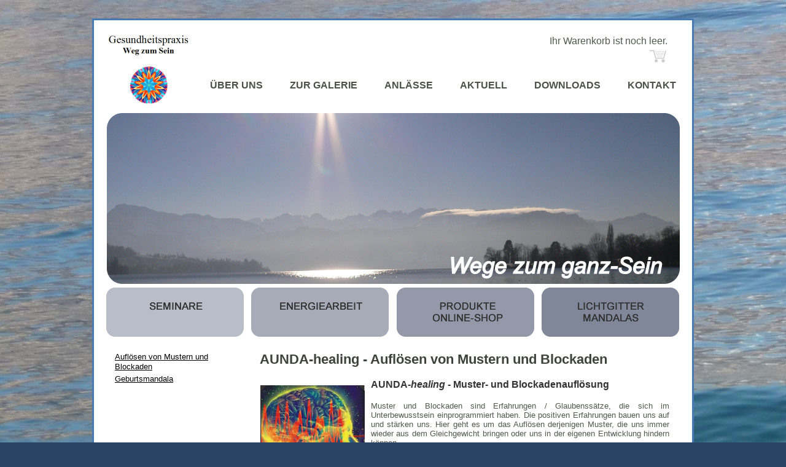

--- FILE ---
content_type: text/html; charset=utf-8
request_url: http://www.weg-zum-sein.ch/index.php
body_size: 4830
content:
<!DOCTYPE html PUBLIC "-//W3C//DTD XHTML 1.0 Transitional//EN" "http://www.w3.org/TR/xhtml1/DTD/xhtml1-transitional.dtd">
<html xmlns="http://www.w3.org/1999/xhtml" xml:lang="de-de" lang="de-de" dir="ltr">
<head>
 <base href="http://www.weg-zum-sein.ch/index.php" />
	<meta http-equiv="content-type" content="text/html; charset=utf-8" />
	<meta name="author" content="Gesundheitspraxis" />
	<meta name="generator" content="Joomla! - Open Source Content Management" />
	<title>Auflösen von Mustern und Blockaden</title>
	<link href="https://weg-zum-sein.ch/index.php" rel="canonical" />
	<link href="/plugins/system/imagesizer/lbscripts/lightbox2/lightbox.css" rel="stylesheet" type="text/css" media="all" />
	<link href="/plugins/system/jce/css/content.css?badb4208be409b1335b815dde676300e" rel="stylesheet" type="text/css" />
	<link href="/components/com_virtuemart/assets/css/chosen.css?vmver=45de14be" rel="stylesheet" type="text/css" />
	<link href="/components/com_virtuemart/assets/css/vm-ltr-common.css?vmver=45de14be" rel="stylesheet" type="text/css" />
	<link href="/components/com_virtuemart/assets/css/vm-ltr-site.css?vmver=45de14be" rel="stylesheet" type="text/css" />
	<link href="/components/com_virtuemart/assets/css/vm-ltr-reviews.css?vmver=45de14be" rel="stylesheet" type="text/css" />
	<script src="/media/jui/js/jquery.min.js?9dc8c1de07cd6856c78642e5ce813f23" type="text/javascript"></script>
	<script src="/media/jui/js/jquery-noconflict.js?9dc8c1de07cd6856c78642e5ce813f23" type="text/javascript"></script>
	<script src="/media/jui/js/jquery-migrate.min.js?9dc8c1de07cd6856c78642e5ce813f23" type="text/javascript"></script>
	<script src="/plugins/system/imagesizer/lbscripts/lightbox2/lightbox.min.js" type="text/javascript"></script>
	<script src="/media/jui/js/bootstrap.min.js?9dc8c1de07cd6856c78642e5ce813f23" type="text/javascript"></script>
	<script src="//ajax.googleapis.com/ajax/libs/jqueryui/1.9.2/jquery-ui.min.js?vmver=1.9.2" type="text/javascript"></script>
	<script src="/components/com_virtuemart/assets/js/jquery.ui.autocomplete.html.js" type="text/javascript"></script>
	<script src="/components/com_virtuemart/assets/js/jquery.noconflict.js" type="text/javascript" async="async"></script>
	<script src="/modules/mod_virtuemart_cart/assets/js/update_cart.js?vmver=45de14be" type="text/javascript"></script>
	<script src="/components/com_virtuemart/assets/js/chosen.jquery.min.js?vmver=45de14be" type="text/javascript"></script>
	<script src="/components/com_virtuemart/assets/js/vmprices.js?vmver=45de14be" type="text/javascript" defer="defer"></script>
	<script src="/components/com_virtuemart/assets/js/vmsite.js?vmver=45de14be" type="text/javascript"></script>
	<script type="text/javascript">
jQuery(function($){ initTooltips(); $("body").on("subform-row-add", initTooltips); function initTooltips (event, container) { container = container || document;$(container).find(".hasTooltip").tooltip({"html": true,"container": "body"});} });//<![CDATA[ 
if (typeof Virtuemart === "undefined"){
	var Virtuemart = {};}
var vmSiteurl = 'http://www.weg-zum-sein.ch/' ;
Virtuemart.vmSiteurl = vmSiteurl;
var vmLang = '&lang=de';
Virtuemart.vmLang = vmLang; 
var vmLangTag = 'de';
Virtuemart.vmLangTag = vmLangTag;
var Itemid = '&Itemid=169';
Virtuemart.addtocart_popup = "1" ; 
var usefancy = true; //]]>

	</script>

 <link rel="stylesheet" href="/templates/system/css/system.css" type="text/css" />
 <link rel="stylesheet" href="/templates/system/css/general.css" type="text/css" />
 <link rel="stylesheet" type="text/css" href="/templates/layoutfinanlaesse/css/template.css" media="screen" />
 <!--[if IE 6]><link rel="stylesheet" href="/templates/layoutfinanlaesse/css/template.ie6.css" type="text/css" media="screen" /><![endif]-->
 <!--[if IE 7]><link rel="stylesheet" href="/templates/layoutfinanlaesse/css/template.ie7.css" type="text/css" media="screen" /><![endif]-->
 <script type="text/javascript">if ('undefined' != typeof jQuery) document._artxJQueryBackup = jQuery;</script>
 <script type="text/javascript" src="/templates/layoutfinanlaesse/jquery.js"></script>
 <script type="text/javascript">jQuery.noConflict();</script>
 <script type="text/javascript" src="/templates/layoutfinanlaesse/script.js"></script>
 <script type="text/javascript">if (document._artxJQueryBackup) jQuery = document._artxJQueryBackup;</script>
</head>
<body>
<div id="art-main">
    <div class="cleared reset-box"></div>
<div class="art-box art-sheet">
    <div class="art-box-body art-sheet-body">
<div class="art-bar art-nav">
<div class="art-nav-outer">
		<div class="art-hmenu-extra1">

<div class="custom"  >
	<table>
<tbody>
<tr>
<td width="133"><a href="/../"><img src="/images/stories/template/logo-gesundheitspraxis-a.jpg" border="0" title="Gesundheitspraxis Weg zum Sein" width="133" height="114" style="border: 0px solid #000000;" /></a></td>
<td width="122"> </td>
</tr>
</tbody>
</table></div>
</div>
			<div class="art-hmenu-extra2">
<!-- Virtuemart 2 Ajax Card -->
<div class="vmCartModule " id="vmCartModule">

	<div class="total" style="float: right;">
			</div>

<div class="total_products">Ihr Warenkorb ist noch leer.</div>
<div class="show_cart">
	</div>
<div style="clear:both;"></div>
<div class="payments-signin-button" ></div><noscript>
bitte warten</noscript>
</div>

<script id="updateChosen-js" type="text/javascript">//<![CDATA[ 
if (typeof Virtuemart === "undefined")
	var Virtuemart = {};
	Virtuemart.updateChosenDropdownLayout = function() {
		var vm2string = {editImage: 'edit image',select_all_text: 'Alle auswählen',select_some_options_text: 'Verfügbar für alle'};
		jQuery("select.vm-chzn-select").chosen({enable_select_all: true,select_all_text : vm2string.select_all_text,select_some_options_text:vm2string.select_some_options_text,disable_search_threshold: 5});
		//console.log("updateChosenDropdownLayout");
	}
	jQuery(document).ready( function() {
		Virtuemart.updateChosenDropdownLayout($);
	}); //]]>
</script><script id="vm-countryState-js" type="text/javascript">//<![CDATA[ 
jQuery(document).ready( function($) {
			$("#virtuemart_country_id_field").vm2front("list",{dest : "#virtuemart_state_id_field",ids : "",prefiks : ""});
		}); //]]>
</script><script id="vm-countryStateshipto_-js" type="text/javascript">//<![CDATA[ 
jQuery(document).ready( function($) {
			$("#shipto_virtuemart_country_id_field").vm2front("list",{dest : "#shipto_virtuemart_state_id_field",ids : "",prefiks : "shipto_"});
		}); //]]>
</script>

<div class="custom"  >
	<p><a href="/index.php/warenkorb"><img onmouseover="this.src='/images/stories/template/einkaufswagen-2.png';" title="Warenkorb einsehen" onmouseout="this.src='/cache/images/stories/template/einkaufswagen_30x30-equal.png';" alt="Warenkorb einsehen" src="/cache/images/stories/template/einkaufswagen_30x30-equal.png" width="30" height="30" /></a></p></div>
</div>
		<ul class="art-hmenu"><li class="item-117"><a title="Über uns" href="/ueber-uns">ÜBER UNS</a></li><li class="item-118"><a title="Zur Galerie" href="/zur-galerie">ZUR GALERIE</a></li><li class="item-111"><a title="Anlässe" href="/anlaesse">ANLÄSSE</a></li><li class="item-110"><a title="Aktuell" href="/aktuell">AKTUELL</a></li><li class="item-112"><a title="Downloads" href="/downloads">DOWNLOADS</a></li><li class="item-115"><a title="Kontakt" href="/kontakt">KONTAKT</a></li></ul></div>
</div>
<div class="cleared reset-box"></div>
<div class="art-header">
<div class="art-logo">
 <h1 class="art-logo-name"><a href="/"></a></h1>
 <h2 class="art-logo-text"></h2>
</div>

</div>
<div class="cleared reset-box"></div>
<div class="art-nostyle">


<div class="custom"  >
	<table style="width: 100%;" border="0" cellspacing="0" cellpadding="0">
<tbody>
<tr>
<td align="left"><a href="/index.php/seminare" title="Seminare"><img src="/templates/layoutfinanlaesse/images/seminare_1.png" border="0" alt="Seminare" title="Seminare" width="230" height="89" onmouseover="this.src='/templates/layoutfinanlaesse/images/seminare_2.png';" onmouseout="this.src='/templates/layoutfinanlaesse/images/seminare_1.png';" /></a></td>
<td align="left"><a href="/index.php/energiearbeit" title="Energiearbeit"><img src="/templates/layoutfinanlaesse/images/energiearbeit_1.png" border="0" alt="Energiearbeit" title="Energiearbeit" width="236" height="89" onmouseover="this.src='/templates/layoutfinanlaesse/images/energiearbeit_2.png';" onmouseout="this.src='/templates/layoutfinanlaesse/images/energiearbeit_1.png';" /></a></td>
<td align="left"><a href="/index.php/shop-produkte" title="Informierte Produkte Online-Shop"><img src="/templates/layoutfinanlaesse/images/online-shop_1.png" border="0" alt="Produkte, Online-Shop" title="Produkte, Online-Shop" width="236" height="89" onmouseover="this.src='/templates/layoutfinanlaesse/images/online-shop_2.png';" onmouseout="this.src='/templates/layoutfinanlaesse/images/online-shop_1.png';" style="border: 0px;" /></a></td>
<td align="left"><a href="/index.php/heilbilder" title="Heilbilder"><img src="/templates/layoutfinanlaesse/images/heilbilder_1.png" border="0" alt="Lichtgitter Mandalas" title="Lichtgitter Mandalas" width="231" height="89" onmouseover="this.src='/templates/layoutfinanlaesse/images/heilbilder_2.png';" onmouseout="this.src='/templates/layoutfinanlaesse/images/heilbilder_1.png';" style="border: 0px;" /></a></td>
</tr>
</tbody>
</table></div>
</div>
<div class="art-layout-wrapper">
    <div class="art-content-layout">
        <div class="art-content-layout-row">
<div class="art-layout-cell art-sidebar1">
        <div class="art-box art-block">
            <div class="art-box-body art-block-body">
        
                        <div class="art-box art-blockcontent">
            <div class="art-box-body art-blockcontent-body">
        
        <ul class="menu"><li class="item-169 current"><a href="/">Auflösen von Mustern und Blockaden</a></li><li class="item-175"><a href="/geburtsmandala">Geburtsmandala </a></li></ul>
        
        		<div class="cleared"></div>
            </div>
        </div>
        
        
        		<div class="cleared"></div>
            </div>
        </div>
        

  <div class="cleared"></div>
</div>
<div class="art-layout-cell art-content">

<div class="item-page"><div class="art-box art-post">
    <div class="art-box-body art-post-body">
<div class="art-post-inner">
<h2 class="art-postheader">AUNDA-healing - Auflösen von Mustern und Blockaden</h2>
<div class="art-postcontent">
<div class="art-article"><h4><span style="font-size: large;"><span style="font-family: arial,helvetica,sans-serif;"> </span><br /></span></h4>
<p><img src="/images/verschiedene-bilder/Kopf_mit_Wellen.jpg" alt="" border="0" /></p>
<p><strong><span style="font-size: medium; color: #333333;"><span style="font-family: arial,helvetica,sans-serif;">AUNDA-<em>healing</em> - Muster- und Blockadenauflösung</span></span></strong></p>
<p> </p>
<p style="text-align: justify;"><span style="font-size: small;">Muster und Blockaden sind Erfahrungen / Glaubenssätze, die sich im Unterbewusstsein einprogrammiert haben. Die positiven Erfahrungen bauen uns auf und stärken uns. Hier geht es um das Auflösen derjenigen Muster, die uns immer wieder aus dem Gleichgewicht bringen oder uns in der eigenen Entwicklung hindern können.</span></p>
<p style="text-align: justify;"><span style="font-size: small;"> </span></p>
<p style="text-align: justify;"><span style="font-size: small;">Der erste Schritt, um überhaupt ein Muster lösen zu können, beginnt mit dem Wahrnehmen und Erkennen der emotionalen belastenden Situation. Im Alltag können wir ein Muster daran erkennen, wenn in einer Situation negative Gefühle hoch kommen oder wir sehr emotional oder zwanghaft reagieren.</span></p>
<p style="text-align: justify;"><span style="font-size: small;"> </span></p>
<p style="text-align: justify;"><span style="font-size: small;">Bei körperlichen Krankheiten sind vielfach psychosomatische Einflüsse als Ursache des Ungleichgewichts im Körper mitwirkend. Die psychisch-seelische Belastung wird mit dem Klienten zusammen eruiert, so dass sie anschliessend heraus gelöst werden kann.<br /></span></p>
<p style="text-align: justify;"><span style="font-size: small;"> </span></p>
<p style="text-align: justify;"><span style="font-size: small;">Die negativen Emotionen und Gefühle werden mit einer starken Lichtkraft aus dem inneren belastenden Bild oder Erlebnis entfernt, so dass sich nachher die Erinnerung an die entsprechende Situation gefühlsneutral anfühlt. Die ursprüngliche emotionale Prägung verschwindet für immer aus dem Zellgedächtnis.</span></p>
<p style="text-align: justify;"><span style="font-size: small;"> </span></p>
<p style="text-align: justify;"><span style="font-size: small;"><span style="font-family: arial,helvetica,sans-serif; font-size: medium;"><strong>Psychische Energieblockaden können sein:</strong></span><br /><span style="font-family: arial,helvetica,sans-serif; font-size: small;">Ängste aller Art - belastende Glaubenssätze - allgemeine wiederkehrende, belastende Gefühle - Sippenprägungen - schlechter Schlaf - Süchte - Traumas - Zwänge - Wut - Schuldgefühle - Schockerlebnisse - Ärger - Prüfungsängste - Eifersucht - Beziehungsblockaden - Leistungs- u. Erfolgsblockaden, usw<em>.</em></span></span></p>
<p style="text-align: justify;"><span style="font-size: small;"><span style="font-family: arial,helvetica,sans-serif; font-size: small;"><em> </em></span></span></p>
<p style="text-align: justify;"> </p>
<p style="text-align: justify;"><span style="font-size: small;"> </span><span style="font-family: arial,helvetica,sans-serif; font-size: small;"> </span></p>
<p><span style="font-family: arial,helvetica,sans-serif; font-size: small;"><a href="/index.php/muster-und-blockaden-aufloesen">Weitere Details</a></span></p>
<p> </p> </div>
</div>
<div class="cleared"></div>
</div>

		<div class="cleared"></div>
    </div>
</div>
</div>
  <div class="cleared"></div>
</div>

        </div>
    </div>
</div>
<div class="cleared"></div>


<div class="art-footer">
    <div class="art-footer-body">
                        <div class="art-footer-text">
                                                                                        </div>
        <div class="cleared"></div>
    </div>
</div>

		<div class="cleared"></div>
    </div>
</div>
<div class="cleared"></div>
<div class="cleared"></div>
</div>

</body>
</html>

--- FILE ---
content_type: text/css
request_url: http://www.weg-zum-sein.ch/templates/layoutfinanlaesse/css/template.css
body_size: 9046
content:
/* begin Page */

#art-main, table
{
   font-family: Arial, Helvetica, Sans-Serif;
   font-style: normal;
   font-weight: normal;
   font-size: 13p;
}

#form-login #form-login-remember input
{x;
   text-align: justify;
}

h1, h2, h3, h4, h5, h6, p, a, ul, ol, li
{
   margin: 0;
   padding: 0;
}

.art-postcontent,
.art-postheadericons,
.art-postfootericons,
.art-blockcontent-body,
ul.art-vmenu a 
{
   text-align: left;
}

.art-postcontent h1, .art-postcontent h1 a, .art-postcontent h1 a:link, .art-postcontent h1 a:visited, .art-postcontent h1 a:hover,
.art-postcontent h2, .art-postcontent h2 a, .art-postcontent h2 a:link, .art-postcontent h2 a:visited, .art-postcontent h2 a:hover,
.art-postcontent h3, .art-postcontent h3 a, .art-postcontent h3 a:link, .art-postcontent h3 a:visited, .art-postcontent h3 a:hover,
.art-postcontent h4, .art-postcontent h4 a, .art-postcontent h4 a:link, .art-postcontent h4 a:visited, .art-postcontent h4 a:hover,
.art-postcontent h5, .art-postcontent h5 a, .art-postcontent h5 a:link, .art-postcontent h5 a:visited, .art-postcontent h5 a:hover,
.art-postcontent h6, .art-postcontent h6 a, .art-postcontent h6 a:link, .art-postcontent h6 a:visited, .art-postcontent h6 a:hover,
.art-blockheader .t, .art-blockheader .t a, .art-blockheader .t a:link, .art-blockheader .t a:visited, .art-blockheader .t a:hover,
.art-vmenublockheader .t, .art-vmenublockheader .t a, .art-vmenublockheader .t a:link, .art-vmenublockheader .t a:visited, .art-vmenublockheader .t a:hover,
.art-logo-name, .art-logo-name a, .art-logo-name a:link, .art-logo-name a:visited, .art-logo-name a:hover,
.art-logo-text, .art-logo-text a, .art-logo-text a:link, .art-logo-text a:visited, .art-logo-text a:hover,
.art-postheader, .art-postheader a, .art-postheader a:link, .art-postheader a:visited, .art-postheader a:hover
{
   font-family: Arial, Helvetica, Sans-Serif;
   font-style: normal;
   font-weight: bold;
   font-size: 28px;
   text-align: left;
}

.art-postcontent a
{
   font-family: Arial, Helvetica, Sans-Serif;
   text-decoration: underline;
   color: #4470A7;
}

.art-postcontent a:link
{
   font-family: Arial, Helvetica, Sans-Serif;
   text-decoration: underline;
   color: #4470A7;
}

.art-postcontent a:visited, .art-postcontent a.visited
{
   color: #393E37;
}

.art-postcontent  a:hover, .art-postcontent a.hover
{
   text-decoration: none;
   color: #CDA71D;
}

.art-postcontent h1
{
   color: #767D92;
   font-size: 26px;
}

.art-blockcontent h1
{
   font-size: 26px;
}

.art-postcontent h1 a, .art-postcontent h1 a:link, .art-postcontent h1 a:hover, .art-postcontent h1 a:visited, .art-blockcontent h1 a, .art-blockcontent h1 a:link, .art-blockcontent h1 a:hover, .art-blockcontent h1 a:visited 
{
   font-size: 26px;
}

.art-postcontent h2
{
   color: #333333;
   font-size: 22px;
}

.art-blockcontent h2
{
   font-size: 22px;
}

.art-postcontent h2 a, .art-postcontent h2 a:link, .art-postcontent h2 a:hover, .art-postcontent h2 a:visited, .art-blockcontent h2 a, .art-blockcontent h2 a:link, .art-blockcontent h2 a:hover, .art-blockcontent h2 a:visited 
{
   font-size: 22px;
}

.art-postcontent h3
{
   color: #305D7C;
   font-size: 16px;
}

.art-blockcontent h3
{
   font-size: 16px;
}

.art-postcontent h3 a, .art-postcontent h3 a:link, .art-postcontent h3 a:hover, .art-postcontent h3 a:visited, .art-blockcontent h3 a, .art-blockcontent h3 a:link, .art-blockcontent h3 a:hover, .art-blockcontent h3 a:visited 
{
   font-size: 16px;
}

.art-postcontent h4
{
   color: #666F62;
   font-size: 16px;
}

.art-blockcontent h4
{
   font-size: 16px;
}

.art-postcontent h4 a, .art-postcontent h4 a:link, .art-postcontent h4 a:hover, .art-postcontent h4 a:visited, .art-blockcontent h4 a, .art-blockcontent h4 a:link, .art-blockcontent h4 a:hover, .art-blockcontent h4 a:visited 
{
   font-size: 16px;
}

.art-postcontent h5
{
   color: #666F62;
   font-size: 14px;
}

.art-blockcontent h5
{
   font-size: 14px;
}

.art-postcontent h5 a, .art-postcontent h5 a:link, .art-postcontent h5 a:hover, .art-postcontent h5 a:visited, .art-blockcontent h5 a, .art-blockcontent h5 a:link, .art-blockcontent h5 a:hover, .art-blockcontent h5 a:visited 
{
   font-size: 14px;
}

.art-postcontent h6
{
   color: #FFFFFF;
   font-size: 16px;
}

.art-blockcontent h6
{
   font-size: 16px;
}

.art-postcontent h6 a, .art-postcontent h6 a:link, .art-postcontent h6 a:hover, .art-postcontent h6 a:visited, .art-blockcontent h6 a, .art-blockcontent h6 a:link, .art-blockcontent h6 a:hover, .art-blockcontent h6 a:visited 
{
   font-size: 16px;
}

ul
{
   list-style-type: none;
}

ol
{
   list-style-position: inside;
}

html, body
{
   height:100%;
}

#art-main
{
   position: relative;
   z-index: 0;
   width: 100%;
   min-height: 100%;
   left: 0;
   top: 0;
   cursor:default;
   overflow:hidden;
}

body
{
   padding: 0;
   margin:0;
   min-width: 980px;
   color: #52594F;
   background-color: #294465;
   background-image: url('../../../images/stories/template/hintergrund-1.jpg');
   background-repeat: repeat;
   background-attachment: fixed;
   background-position: top left;
}

.cleared
{
   display:block;
   clear: both;
   float: none;
   margin: 0;
   padding: 0;
   border: none;
   font-size: 0;
   height:0;
   overflow:hidden;
}

.reset-box
{
   overflow:hidden;
   display:table;
}

form
{
   padding: 0 !important;
   margin: 0 !important;
}

table.position
{
   position: relative;
   width: 100%;
   table-layout: fixed;
}

/* Start Box */
.art-box, .art-box-body {
   margin:0 auto;
   position:relative;
}
.art-box:before, .art-box:after, .art-box-body:before, .art-box-body:after {
   position:absolute;
   top:0;
   bottom:0;
   content:' ';
   background-repeat: no-repeat;
   line-height:0;
}
.art-box:before,.art-box-body:before{
   left:0;
}
.art-box:after,.art-box-body:after{
   right:0;
}
.art-box:before {
   overflow:hidden;
   background-position: bottom left;
   direction: ltr;
   z-index:-3;
}
.art-box:after {
   background-position: bottom right;
   z-index:-3;
}
.art-box-body:before, .art-box-body:after {
   background-repeat:repeat-y;
}
.art-box-body:before {
   background-position: top left;
   z-index:-3;
}
.art-box-body:after {
   background-position: top right;
   z-index:-3;
}

.art-box .art-box:before, .art-box .art-box:after, .art-box-body .art-box-body:before, .art-box-body .art-box-body:after {
   z-index:-2;
}
.art-box .art-box .art-box:before, .art-box .art-box .art-box:after, .art-box-body .art-box-body .art-box-body:before, .art-box-body .art-box-body .art-box-body:after {
   z-index:-1;
}
/* End Box */

/* Start Bar */
.art-bar {
   position:relative;
}
.art-bar:before, .art-bar:after {
   position:absolute;
   top:0;
   bottom:0;
   content:' ';
   background-repeat:repeat;
   z-index:-1;
}
.art-bar:before {
   left:0;
   background-position: top left;
}
.art-bar:after {
   right:0;
   background-position: top right;
}
/* End Bar */

li h1, .art-postcontent li h1, .art-blockcontent-body li h1 
{
   margin:1px;
} 
li h2, .art-postcontent li h2, .art-blockcontent-body li h2 
{
   margin:1px;
} 
li h3, .art-postcontent li h3, .art-blockcontent-body li h3 
{
   margin:1px;
} 
li h4, .art-postcontent li h4, .art-blockcontent-body li h4 
{
   margin:1px;
} 
li h5, .art-postcontent li h5, .art-blockcontent-body li h5 
{
   margin:1px;
} 
li h6, .art-postcontent li h6, .art-blockcontent-body li h6 
{
   margin:1px;
} 
li p, .art-postcontent li p, .art-blockcontent-body li p 
{
   margin:1px;
} 
/* end Page */

/* begin Box, Sheet */
.art-sheet
{
   max-width:980px;
   margin-top: 30px;
   margin-bottom: 0;
   cursor:auto;
   width: 980px;
}
.art-sheet-body 
{
   padding:23px;
   padding-top:23px;
   padding-bottom:23px;
}
.art-sheet:before, .art-sheet:after 
{
   content: url('../images/sheet_t.png');
   font-size: 0;
   background-image: url('../images/sheet_b.png');
}
.art-sheet:after{
   clip:rect(auto, auto, auto, 977px);
}
.art-sheet:before,.art-sheet-body:before{
   right:3px;
}
.art-sheet-body:after{
   width: 3px;
   top:3px;
   bottom:3px;
   background-image:url('../images/sheet.png');
}
.art-sheet-body:before{
   top:3px;
   bottom:3px;
   background-image:url('../images/sheet.png');
}

/* end Box, Sheet */

/* begin Menu */
/* menu structure */

ul.art-hmenu a, ul.art-hmenu a:link, ul.art-hmenu a:visited, ul.art-hmenu a:hover 
{
   outline: none;
   position: relative;
   z-index: 11;
}

ul.art-hmenu, ul.art-hmenu ul
{
   display: block;
   margin: 0;
   padding: 0;
   border: 0;
   list-style-type: none;
}

ul.art-hmenu li
{
   margin: 0;
   padding: 0;
   border: 0;
   display: block;
   float: left;
   position: relative;
   right: -50px;
   z-index: 5;
   background: none;
}

ul.art-hmenu li:hover{
   z-index: 10000;
   white-space: normal;
}
ul.art-hmenu li li{
   float: none;
   width: auto;
}
ul.art-hmenu li:hover>ul {
   visibility: visible;
   top: 100%;
}
ul.art-hmenu li li:hover>ul {
   top: 0;
   left: 100%;
}
ul.art-hmenu:after, ul.art-hmenu ul:after
{
   content: ".";
   height: 0;
   display: block;
   visibility: hidden;
   overflow: hidden;
   clear: both;
}
ul.art-hmenu, ul.art-hmenu ul {
   min-height: 0;
}

ul.art-hmenu ul
{
   visibility: hidden;
   position: absolute;
   z-index: 10;
   left: 0;
   top: 0;
   background-image: url('../images/spacer.gif');
   padding: 10px 30px 30px 30px;
   margin: -10px 0 0 -30px;
}

ul.art-hmenu ul.art-hmenu-left-to-right {
   right: auto;
   left: 0;
   margin: -10px 0 0 -30px;
}
ul.art-hmenu ul.art-hmenu-right-to-left {
   left: auto;
   right: 0;
   margin: -10px -30px 0 0;
}

ul.art-hmenu ul ul
{
   padding: 30px 30px 30px 10px;
   margin: -30px 0 0 -10px;
}

ul.art-hmenu ul ul.art-hmenu-left-to-right
{
   right: auto;
   left: 0;
   padding: 30px 30px 30px 10px;
   margin: -30px 0 0 -10px;
}

ul.art-hmenu ul ul.art-hmenu-right-to-left
{
   left: auto;
   right: 0;
   padding: 30px 10px 30px 30px;
   margin: -30px -10px 0 0;
}

ul.art-hmenu li li:hover>ul.art-hmenu-left-to-right {
   right: auto;
   left: 100%;
}
ul.art-hmenu li li:hover>ul.art-hmenu-right-to-left {
   left: auto;
   right: 100%;
}

ul.art-hmenu{
   position:relative;
   padding: 50px 0 0 44px;
   float: left;
}

/* end menu structure */

/* menu bar */

.art-nav
{
   margin:0 -5px;
   min-height: 120px;
   z-index: 100;
   margin-top: 0;
   margin-bottom: 0;
}

.art-nav:before, .art-nav:after{
   background-image: url('../images/hg_white.png');
}
.art-nav:before{
   right: 0;
}
.art-nav:after{
   width: 0;
}
/* end menu bar */
.art-nav-outer{
   position:absolute;
   width: 100%;
}

.art-hmenu-extra1
{
   position: relative;
   left: 5px;
   z-index: 2000;
   display: block;
   float: left;
   width: 100px;
   height: 84px;
   background-position: center;
}

.art-hmenu-extra2
{
   position: absolute;
   right: 25px;
   z-index: 2000;
   top: 5px;
   display: block;
   text-align: right;
   width: 400px;
   height: 60px;
   background-position: center;
}

.art-hmenu
{
   float: left;
}

/* images in menu items */
ul.art-hmenu img.art-menu-image, ul.art-hmenu img.art-menu-image-left
{
   vertical-align: middle;
   margin-right: 5px;
}

ul.art-hmenu img.art-menu-image-right
{
   vertical-align: middle;
   margin-left: 5px;
}
/* end Menu */

/* begin MenuItem */
ul.art-hmenu>li>a
{
   position: absolute;
   top: 25px;
   right: 40px;
   display: block;
   height: 22px;
   cursor: pointer;
   text-decoration: none;
   color: #4A5148;
   padding: 0 20px 0 20px;
   line-height: 22px;
   text-align: right;
}

ul.art-hmenu>li>a:before, ul.art-hmenu>li>a:after
{
   position: absolute;
   display: block;
   content:' ';
   top: 0;
   bottom:0;
   z-index: -1;
   background-image: url('../images/hg_white.png');
}

ul.art-hmenu>li>a:before
{
   left: 0;
   right: 0;
   background-position: top left;
}

ul.art-hmenu>li>a:after
{
   width: 0;
   right: 0;
   background-position: top right;
}

.art-hmenu a, .art-hmenu a:link, .art-hmenu a:visited, .art-hmenu a:hover
{
   font-weight: bold;
   font-size: 16px;
}

ul.art-hmenu>li>a.active:before {
   background-position: bottom left;
} 
ul.art-hmenu>li>a.active:after {
   background-position: bottom right;
}
ul.art-hmenu>li>a.active {
   color: #333333;
}

ul.art-hmenu>li>a:hover:before, ul.art-hmenu>li:hover>a:before {
   background-position: center left;
}
ul.art-hmenu>li>a:hover:after, ul.art-hmenu>li:hover>a:after {
   background-position: center right;
}
ul.art-hmenu>li>a:hover, ul.art-hmenu>li:hover>a{
   color: #1994D8;
}

.art-hmenu a:hover.separator-without-submenu 
{
   cursor: default;
}

.art-hmenu a:hover.separator-without-submenu .t
{
   color: #1994D8;
}

.art-hmenu li:hover a.separator-without-submenu .t
{
   color: #1994D8;
}

a:hover.separator-without-submenu .r, a:hover.separator-without-submenu .l 
{
   top: 0 !important;
}
/* end MenuItem */

/* begin MenuSeparator */

ul.art-hmenu>li {
   margin-left:4px;
}
ul.art-hmenu>li:first-child {
   margin-left:0;
}

/* end MenuSeparator */

/* begin Header */
div.art-header
{
   margin: 0 auto;
   position: relative;
   width:100%;
   height: 278px;
   margin-top: 11px;
   margin-bottom: 6px;
}

.art-header:after
{
   position: absolute;
   z-index:-1;
   display:block;
   content:' ';
   top: 0;
   width:100%;
   height: 278px;
   background-image: url('../../../images/stories/template/top_anlaesse.png');
   background-repeat: no-repeat;
   background-position: center center;
}
/* end Header */

/* begin Logo */
div.art-logo
{
   display: block;
   position: absolute;
   top: 228px;
   right: 4%;
   margin-right: -12px;
}

.art-logo-name
{
   display: block;
   text-align: right;
   font-style: italic;
   font-size: 35px;
   text-decoration: none;
   padding: 0;
   margin: 0;
   color: #FFFFFF !important;
}
.art-logo-name a, 
.art-logo-name a:link, 
.art-logo-name a:visited, 
.art-logo-name a:hover
{
   font-style: italic;
   font-size: 35px;
   text-decoration: none;
   padding: 0;
   margin: 0;
   color: #FFFFFF !important;
}

/* end Logo */

/* begin Layout */
.art-layout-wrapper
{
   position:relative;
   margin:0 auto 0 auto;
}

.art-content-layout
{
   display: table;
   width:100%;
   table-layout: fixed;
   border-collapse: collapse;
}

.art-content-layout-row {
   display: table-row;
}

.art-layout-cell
{
   display: table-cell;
   vertical-align: top;
}
/* end Layout */

/* begin Box, Block, VMenuBlock */
.art-vmenublock
{
   max-width:934px;
   margin: 0;
}
.art-vmenublock-body 
{
   padding:0;
}

/* end Box, Block, VMenuBlock */

/* begin BlockHeader, VMenuBlockHeader */
.art-vmenublockheader {
   margin-bottom: 0;
   min-height: 32px;
   line-height:32px;
}
.art-vmenublockheader:before, .art-vmenublockheader:after{
   background-image: url('../images/vmenublockheader.png');
}
.art-vmenublockheader:before{
   right: 22px;
}
.art-vmenublockheader:after{
   width: 22px;
}

.art-vmenublockheader .t
{
   min-height: 32px;
   line-height:32px;
   color: #000000;
   font-size: 12px;
   margin:0;
   padding: 0;
   white-space: nowrap;
}

.art-vmenublockheader .t a,
.art-vmenublockheader .t a:link,
.art-vmenublockheader .t a:visited, 
.art-vmenublockheader .t a:hover
{
   color: #000000;
   font-size: 12px;
}

/* end BlockHeader, VMenuBlockHeader */

/* begin Box, Box, VMenuBlockContent */
.art-vmenublockcontent
{
   max-width:934px;
}
.art-vmenublockcontent-body 
{
   padding:0;
}

/* end Box, Box, VMenuBlockContent */

/* begin VMenu */
ul.art-vmenu, ul.art-vmenu ul
{
   list-style: none;
   display: block;
}

ul.art-vmenu, ul.art-vmenu li
{
   display: block;
   margin: 0;
   padding: 0;
   width: auto;
   line-height: 0;
}

ul.art-vmenu
{
   margin-top: 0;
   margin-bottom: 0;
}

ul.art-vmenu ul
{
   display: none;
   margin: 0;
   padding: 0;
   position:relative;
   margin-left: 0;
   margin-right: 0;
}

ul.art-vmenu ul.active
{
   display: block;
}

/* images in menu items */
ul.art-vmenu img.art-menu-image, ul.art-vmenu img.art-menu-image-left
{
   vertical-align: middle;
   margin-right: 5px;
}

ul.art-vmenu img.art-menu-image-right
{
   vertical-align: middle;
   margin-left: 5px;
}
/* end VMenu */

/* begin VMenuItem */
ul.art-vmenu a 
{
   display: block;
   cursor: pointer;
   z-index:0;
   text-decoration: none;
   font-family: Arial, Helvetica, Sans-Serif;
   font-style: normal;
   font-weight: bold;
   font-size: 13px;
   margin-left:0;
   margin-right:0;
   position:relative;
}

ul.art-vmenu li{
   position:relative;
}

ul.art-vmenu>li>a 
{
   color: #0C141D;
   padding: 0 10px 0 22px;
   height: 30px;
   line-height: 30px;
   white-space: nowrap;
}

ul.art-vmenu>li>a.active {
   color: #575F54;
}
ul.art-vmenu a:hover, ul.art-vmenu a.active:hover {
   color: #727C6E;
}

ul.art-vmenu>li>a:before, ul.art-vmenu>li>a:after 
{
   position: absolute;
   display: block;
   content: ' ';
   z-index:-1;
   background-image: url('../images/hg_white.png');
   top:0;
   height:30px;
}

ul.art-vmenu>li>a:before{
   left: 0;
   right: 17px;
   background-position: top left;
}
ul.art-vmenu>li>a:after{
   width: 17px;
   right: 0;
   background-position: top right;
}
ul.art-vmenu>li>a.active:before {
   background-position: bottom left;
}
ul.art-vmenu>li>a.active:after {
   background-position: bottom right;
}
ul.art-vmenu>li>a:hover:before  {
   background-position: center left;
}
ul.art-vmenu>li>a:hover:after {
   background-position: center right;
}

ul.art-vmenu>li{
   margin-top:1px;
}
ul.art-vmenu>li>ul{
   margin-top:1px;
   padding-bottom: 0;
}
ul.art-vmenu>li:first-child{
   margin-top:0;
}                                                     

ul.art-vmenu>li:before, ul.art-vmenu>li>ul:before{
   display: block;
   position:absolute;
   content: ' ';
   height: 0;
   top:-1px;
   left:0;
   right:0;
   z-index:1;
   border-bottom: solid 1px #D7E2EF;
}

ul.art-vmenu>li:first-child:before,ul.art-vmenu>li:first-child:after{
   display:none;
}  

/* end VMenuItem */

/* begin VMenuSubItem */
ul.art-vmenu ul li{
   margin: 0;
   padding: 0;
}
ul.art-vmenu li li, ul.art-vmenu li li a {
   position:relative;
}

ul.art-vmenu ul a
{
   display: block;
   position:relative;
   white-space: nowrap;
   height: 20px;
   overflow: visible;
   background-image: url('../images/vsubitem.png');
   background-repeat: repeat-x;
   background-position: top left;
   padding:0;
   padding-left:25px;
   padding-right:0;
   line-height: 20px;
   color: #3D6494;
   margin-left: 0;
   margin-right: 0;
}

ul.art-vmenu ul a.active{
   background-position: bottom left;
}
ul.art-vmenu ul a:hover{
   background-position: center left;
   line-height: 20px;
   color: #3D6494;
   margin-left: 0;
   margin-right: 0;
}
ul.art-vmenu ul li li a:hover, ul.art-vmenu ul li li a:hover.active{
   background-position: left center;
}

ul.art-vmenu ul a:link, ul.art-vmenu ul a:visited, ul.art-vmenu ul a:active
{
   line-height: 20px;
   color: #3D6494;
   margin-left: 0;
   margin-right: 0;
}

ul.art-vmenu>li>ul>li:first-child{
   padding-top: 0;
   margin-top:0;
}
 
ul.art-vmenu li li{
   position:relative;
   margin-top:0;
}

ul.art-vmenu ul ul a{
   padding-left:50px;
}
ul.art-vmenu ul ul ul a{
   padding-left:75px;
}
ul.art-vmenu ul ul ul ul a{
   padding-left:100px;
}
ul.art-vmenu ul ul ul ul ul a{
   padding-left:125px;
}

ul.art-vmenu ul li a.active {
   color: #1B1E1A;
}
ul.art-vmenu ul li a:hover, ul.art-vmenu ul li a:hover.active {
   color: #E4C144;
}

/* end VMenuSubItem */

/* begin Box, Block */
.art-block
{
   max-width:934px;
   margin: 7px;
}
.art-block-body 
{
   padding:0;
}

div.art-block img
{
   /* WARNING do NOT collapse this to 'border' - inheritance! */
  border-width: 0;
   margin: 0;
}

/* end Box, Block */

/* begin BlockHeader */
.art-blockheader {
   margin-bottom: 0;
   min-height: 32px;
   line-height:32px;
}
.art-blockheader:before, .art-blockheader:after{
   background-image: url('../images/hg_white.png');
}
.art-blockheader:before{
   right: 22px;
}
.art-blockheader:after{
   width: 22px;
}

.art-blockheader .t
{
   min-height: 32px;
   line-height:32px;
   color: #000000;
   font-size: 12px;
   margin:0;
   padding: 0 10px 0 28px;
   white-space: nowrap;
}

.art-blockheader .t a,
.art-blockheader .t a:link,
.art-blockheader .t a:visited, 
.art-blockheader .t a:hover
{
   color: #000000;
   font-size: 12px;
}

/* end BlockHeader */

/* begin Box, BlockContent */
.art-blockcontent
{
   max-width:934px;
}
.art-blockcontent-body 
{
   padding:7px;
   color: #2D312B;
   font-family: Arial, Helvetica, Sans-Serif;
   font-style: normal;
   font-weight: normal;
   font-size: 13px;
}
.art-blockcontent-body table,
.art-blockcontent-body li, 
.art-blockcontent-body a,
.art-blockcontent-body a:link,
.art-blockcontent-body a:visited,
.art-blockcontent-body a:hover
{
   color: #2D312B;
   font-family: Arial, Helvetica, Sans-Serif;
   font-style: normal;
   font-weight: normal;
   font-size: 13px;
}

.art-blockcontent-body a, .art-blockcontent-body a:link
{
   color: #000000;
   text-decoration: underline;
}

.art-blockcontent-body a:visited, .art-blockcontent-body a.visited
{
   color: #000000;
   text-decoration: underline;
}

.art-blockcontent-body a:hover, .art-blockcontent-body a.hover
{
   color: #1994D8;
   text-decoration: none;
}

.art-blockcontent-body ul li
{
   text-decoration: none;
   line-height: 125%;
   color: #ffffff;
   padding: 2px 0;
}
/* end Box, BlockContent */

/* begin Button */
span.art-button-wrapper>a.art-button,
span.art-button-wrapper>a.art-button:link,
span.art-button-wrapper>input.art-button,
span.art-button-wrapper>button.art-button
{
   text-decoration: none;
   font-family: Arial, Helvetica, Sans-Serif;
   font-style: normal;
   font-weight: normal;
   font-size: 13px;
   position:relative;
   top:0;
   display: inline-block;
   vertical-align: middle;
   white-space: nowrap;
   text-align: center;
   color: #000000 !important;
   width: auto;
   outline: none;
   border: none;
   background: none;
   line-height: 33px;
   height: 33px;
   margin: 0 !important;
   padding: 0 21px !important;
   overflow: visible;
   cursor: pointer;
   text-indent: 0;
}

.art-button img, span.art-button-wrapper img
{
   margin: 0;
   vertical-align: middle;
}

span.art-button-wrapper
{
   vertical-align: middle;
   display: inline-block;
   position: relative;
   height: 33px;
   overflow: hidden;
   white-space: nowrap;
   text-indent: 0;
   width: auto;
   max-width:934px;
   margin: 0;
   padding: 0;
   z-index: 0;
}

.firefox2 span.art-button-wrapper
{
   display: block;
   float: left;
}

input, select, textarea
{
   vertical-align: middle;
   font-family: Arial, Helvetica, Sans-Serif;
   font-style: normal;
   font-weight: normal;
   font-size: 12px;
}

div.art-block select 
{
   width:96%;
}

span.art-button-wrapper.hover>.art-button, span.art-button-wrapper.hover>a.art-button:link
{
   color: #000000 !important;
   text-decoration: none !important;
}

span.art-button-wrapper.active>.art-button, span.art-button-wrapper.active>a.art-button:link
{
   color: #FCF9ED !important;
}

span.art-button-wrapper>span.art-button-l, span.art-button-wrapper>span.art-button-r
{
   display: block;
   position: absolute;
   top: 0;
   bottom: 0;
   margin: 0;
   padding: 0;
   background-image: url('../images/button.png');
   background-repeat: no-repeat;
}

span.art-button-wrapper>span.art-button-l
{
   left: 0;
   right: 10px;
   background-position: top left;
}

span.art-button-wrapper>span.art-button-r
{
   width: 10px;
   right: 0;
   background-position: top right;
}

span.art-button-wrapper.hover>span.art-button-l
{
   background-position: center left;
}

span.art-button-wrapper.hover>span.art-button-r
{
   background-position: center right;
}

span.art-button-wrapper.active>span.art-button-l
{
   background-position: bottom left;
}

span.art-button-wrapper.active>span.art-button-r
{
   background-position: bottom right;
}

span.art-button-wrapper input
{
   float: none !important;
}
/* end Button */

/* begin Box, Post */
.art-post
{
   max-width:934px;
   margin: 7px;
}
.art-post-body 
{
   padding:10px;
}

a img
{
   border: 0;
}

.art-article img, img.art-article, .art-block img, .art-footer img
{
   float: left;
   margin: 10px 10px 10px 1px;
}

.art-metadata-icons img
{
   border: none;
   vertical-align: middle;
   margin: 2px;
}

.art-article table, table.art-article
{
   border-collapse: collapse;
   margin: 1px;
}

.art-post .art-content-layout-br
{
   height: 0;
}

.art-article th, .art-article td
{
   padding: 2px;
   border: solid 1px #7297C5;
   vertical-align: top;
   text-align: left;
}

.art-article th
{
   text-align: center;
   vertical-align: middle;
   padding: 7px;
}

pre
{
   overflow: auto;
   padding: 0.1em;
}

.art-article
{
   border-collapse: separate;
}/* end Box, Post */

/* begin PostHeaderIcon */
.art-postheader
{
   color: #3E443C;
   line-height: 1em;
   font-size: 22px;
}

.art-postheader a, 
.art-postheader a:link, 
.art-postheader a:visited,
.art-postheader a.visited,
.art-postheader a:hover,
.art-postheader a.hovered
{
   font-size: 22px;
}

.art-postheader a, .art-postheader a:link
{
   text-decoration: none;
   color: #2C496D;
}

.art-postheader a:visited, .art-postheader a.visited
{
   color: #636C60;
}

.art-postheader a:hover,  .art-postheader a.hovered
{
   color: #CDA71D;
}

/* end PostHeaderIcon */

/* begin PostMetadata, PostMetadataHeader */
.art-postmetadataheader
{
   position:relative;
   z-index:1;
   padding: 1px;
   background-color: #FFFFFF;
   border-color: #FFFFFF;
   border-style: solid;
   border-width: 1px;
}
/* end PostMetadata, PostMetadataHeader */

/* begin PostIcons, PostHeaderIcons */
.art-postheadericons,
.art-postheadericons a,
.art-postheadericons a:link,
.art-postheadericons a:visited,
.art-postheadericons a:hover
{
   font-family: Arial, Helvetica, Sans-Serif;
   font-size: 11px;
   color: #3E443C;
}

.art-postheadericons
{
   padding: 1px;
}

.art-postheadericons a, .art-postheadericons a:link
{
   text-decoration: underline;
   color: #34567F;
}

.art-postheadericons a:visited, .art-postheadericons a.visited
{
   color: #575F54;
}

.art-postheadericons a:hover, .art-postheadericons a.hover
{
   text-decoration: none;
   color: #CDA71D;
}

/* end PostIcons, PostHeaderIcons */

/* begin PostIcon, PostDateIcon */
span.art-postdateicon
{
   background:url('../images/postdateicon.png') no-repeat left 0.5em;
   padding-top:9px;
   margin-top:-9px;
   padding-left:23px;
   min-height:18px;
   display:inline-block;
   line-height: 1em;
}

span.art-postdateicon:after
{
   content: '.';
   width: 1px;
   visibility: hidden;
   display: inline-block;
}/* end PostIcon, PostDateIcon */

/* begin PostIcon, PostAuthorIcon */
span.art-postauthoricon
{
   background:url('../images/postauthoricon.png') no-repeat left 0.5em;
   padding-top:7px;
   margin-top:-7px;
   padding-left:20px;
   min-height:14px;
   display:inline-block;
   line-height: 1em;
}

span.art-postauthoricon:after
{
   content: '.';
   width: 1px;
   visibility: hidden;
   display: inline-block;
}/* end PostIcon, PostAuthorIcon */

/* begin PostIcon, PostPdfIcon */
span.art-postpdficon
{
   background:url('../images/postpdficon.png') no-repeat left 0.5em;
   padding-top:8px;
   margin-top:-8px;
   padding-left:22px;
   min-height:16px;
   display:inline-block;
   line-height: 1em;
}

span.art-postpdficon:after
{
   content: '.';
   width: 1px;
   visibility: hidden;
   display: inline-block;
}/* end PostIcon, PostPdfIcon */

/* begin PostIcon, PostPrintIcon */
span.art-postprinticon
{
   background:url('../images/postprinticon.png') no-repeat left 0.5em;
   padding-top:6px;
   margin-top:-6px;
   padding-left:21px;
   min-height:13px;
   display:inline-block;
   line-height: 1em;
}

span.art-postprinticon:after
{
   content: '.';
   width: 1px;
   visibility: hidden;
   display: inline-block;
}/* end PostIcon, PostPrintIcon */

/* begin PostIcon, PostEmailIcon */
span.art-postemailicon
{
   background:url('../images/postemailicon.png') no-repeat left 0.5em;
   padding-top:8px;
   margin-top:-8px;
   padding-left:22px;
   min-height:16px;
   display:inline-block;
   line-height: 1em;
}

span.art-postemailicon:after
{
   content: '.';
   width: 1px;
   visibility: hidden;
   display: inline-block;
}/* end PostIcon, PostEmailIcon */

/* begin PostIcon, PostEditIcon */
span.art-postediticon
{
   background:url('../images/postediticon.png') no-repeat left 0.5em;
   padding-top:7px;
   margin-top:-7px;
   padding-left:20px;
   min-height:14px;
   display:inline-block;
   line-height: 1em;
}

span.art-postediticon:after
{
   content: '.';
   width: 1px;
   visibility: hidden;
   display: inline-block;
}/* end PostIcon, PostEditIcon */

/* begin PostBullets */
.art-postcontent ol, .art-postcontent ul
{
   margin: 1em 0 1em 2em;
   padding: 0;
}

.art-postcontent li
{
   font-family: Arial, Helvetica, Sans-Serif;
   font-size: 12px;
   color: #3E443C;
   padding: 0 0 0 13px;
}

.art-postcontent li ol, .art-post li ul
{
   margin: 0.5em 0 0.5em 2em;
   padding: 0;
}

.art-postcontent ol>li
{
   background: none;
   padding-left: 0;
   /* overrides overflow for "ul li" and sets the default value */
  overflow: visible;
}

.art-postcontent ul>li
{
   background-image: url('../images/postbullets.png');
   background-repeat: no-repeat;
   background-position: top left;
   padding-left: 13px;
   /* makes "ul li" not to align behind the image if they are in the same line */
  overflow-x: visible;
   overflow-y: hidden;
}

/* end PostBullets */

/* begin PostQuote */
blockquote,
blockquote a, .art-postcontent blockquote a, .art-blockcontent blockquote a, .art-footer blockquote a,
blockquote a:link, .art-postcontent blockquote a:link, .art-blockcontent blockquote a:link, .art-footer blockquote a:link,
blockquote a:visited, .art-postcontent blockquote a:visited, .art-blockcontent blockquote a:visited, .art-footer blockquote a:visited,
blockquote a:hover, .art-postcontent blockquote a:hover, .art-blockcontent blockquote a:hover, .art-footer blockquote a:hover
{
   color: #0F100E;
   font-family: Arial, Helvetica, Sans-Serif;
   font-style: italic;
   font-weight: normal;
   text-align: left;
}

/* Override native 'p' margins*/
blockquote p,
.art-postcontent blockquote p,
.art-blockcontent blockquote p,
.art-footer blockquote p
{
   margin: 0;
   margin: 2px 0 2px 15px;
}

blockquote
{
   border: solid 1px #9AB5D6;
   margin: 10px;
   padding: 0;
   background-color: #CCDAEA;
   margin-left: 50px;
   padding-left: 37px;
   background-image: url('../images/postquote.png');
   background-position: left top;
   background-repeat: no-repeat;
   /* makes block not to align behind the image if they are in the same line */
  overflow: auto;
   clear:both;
}

/* end PostQuote */

/* begin PostMetadata, PostMetadataFooter */
.art-postmetadatafooter
{
   position:relative;
   z-index:1;
   padding: 1px;
   background-color: #CCDAEA;
   border-color: #9AB5D6;
   border-style: solid;
   border-width: 1px;
}
/* end PostMetadata, PostMetadataFooter */

/* begin PostIcons, PostFooterIcons */
.art-postfootericons,
.art-postfootericons a,
.art-postfootericons a:link,
.art-postfootericons a:visited,
.art-postfootericons a:hover
{
   font-family: Arial, Helvetica, Sans-Serif;
   font-size: 11px;
   text-decoration: none;
   color: #2F332E;
}

.art-postfootericons
{
   padding: 1px;
}

.art-postfootericons a, .art-postfootericons a:link
{
   text-decoration: underline;
   color: #2B4769;
}

.art-postfootericons a:visited, .art-postfootericons a.visited
{
   color: #484E46;
}

.art-postfootericons a:hover, .art-postfootericons a.hover
{
   text-decoration: none;
   color: #AE8E19;
}

/* end PostIcons, PostFooterIcons */

/* begin PostIcon, PostCategoryIcon */
span.art-postcategoryicon
{
   background:url('../images/postcategoryicon.png') no-repeat left 0.5em;
   padding-top:9px;
   margin-top:-9px;
   padding-left:24px;
   min-height:18px;
   display:inline-block;
   line-height: 1em;
}

span.art-postcategoryicon:after
{
   content: '.';
   width: 1px;
   visibility: hidden;
   display: inline-block;
}/* end PostIcon, PostCategoryIcon */

/* begin Footer */
.art-footer
{
   position: relative;
   margin-top:0;
   margin-bottom:0;
   width: 100%;
}

.art-footer-body
{
   position:relative;
   padding: 8px;
   color: #0D1621;
   font-size: 11px;
}

.art-footer-body ul li
{
   color: #50410B;
   padding: 0 0 0 13px;
   background-image: url('../images/footerbullets.png');
   background-repeat: no-repeat;
   background-position: top left;
}

.art-footer-body:before
{
   position: absolute;
   content:' ';
   z-index:-2;
   left:0;
   right:0;
   top:0;
   bottom:0;
   background-image: url('../images/hg_white.png');
   background-position:bottom left;
}

.art-footer-body .art-rss-tag-icon
{
   position: absolute;
   left:   6px;
   bottom:8px;
   z-index:1;
}

.art-rss-tag-icon
{
   display: block;
   background-image: url('../images/livemarks.png');
   background-repeat: no-repeat;
   height: 25px;
   cursor: default;
   background-position: left;
   padding-left: 25px;
   width: auto;
   line-height: 25px;
   font-size: 11px;
}

.art-footer-text p
{
   padding:0;
   margin:0;
   text-align: center;
}

.art-footer-body a,
.art-footer-body a:link,
.art-footer-body a:visited,
.art-footer-body a:hover,
.art-footer-body td, 
.art-footer-body th,
.art-footer-body caption
{
   color: #0D1621;
   font-size: 11px;
}

.art-footer-text
{
   min-height: 25px;
   padding-left: 10px;
   padding-right: 10px;
   text-align: center;
}

.art-footer-body a,
.art-footer-body a:link
{
   color: #253D5B;
   text-decoration: underline;
}

.art-footer-body a:visited
{
   color: #141613;
}

.art-footer-body a:hover
{
   color: #705B10;
   text-decoration: none;
}

div.art-footer img
{
   /* WARNING do NOT collapse this to 'border' - inheritance! */
  border-width: 0;
   margin: 0;
}

.art-rss-tag-icon span
{
   padding-left: .5em;
}
/* end Footer */

/* begin PageFooter */
.art-page-footer, 
.art-page-footer a,
.art-page-footer a:link,
.art-page-footer a:visited,
.art-page-footer a:hover
{
   font-family: Arial;
   font-size: 10px;
   letter-spacing: normal;
   word-spacing: normal;
   font-style: normal;
   font-weight: normal;
   text-decoration: underline;
   color: #55450C;
}

.art-page-footer
{
   position: relative;
   z-index: 10;
   padding: 1em;
   text-align: center;
   text-decoration: none;
   color: #1C2E45;
}
/* end PageFooter */

/* begin LayoutCell, sidebar1 */
.art-content-layout .art-sidebar1
{
   width: 25%;
}
.art-content-layout .art-sidebar1:before
{
   position: absolute;
   z-index: -2;
   direction: ltr;
   left:   0;
   bottom: 0;
   top: 0;
   content: ' ';
   overflow: hidden;
   display: block;
   background-color: #FFFFFF;
   width: 25%;
}
/* end LayoutCell, sidebar1 */

/* pagination */

.pagination
{
   margin: 0;
   padding: 0;
   text-align: center;
}

.pagination span
{
   margin: 0;
   padding: 0;
}

.pagination a
{
   padding: 2px;
}

/* article navigation */

.pagenav
{
   width: 100%;
}

.pagenav td,
.pagenav th
{
   border: none;
   font-weight: normal;
}

/* login module */

#form-login fieldset.input
{
   border: none;
   margin: 0;
   padding: 0;
}

#form-login br
{
   display: none;
}

#form-login p
{
   margin: 0.5em 0 0 0;
}

#form-login #form-login-username label,
#form-login #form-login-password label
{
   display: block
   margin: 0;
   padding: 0;
   vertical-align: bottom;
   position: relative;
   top: -1px;
}

#form-login #modlgn_username,
#form-login #modlgn_passwd
{
   width: 95%;
   margin: 0;
   padding: 0;
}

#form-login ul
{
   list-style-type: none;
   margin: 0;
   padding: 0;
}

#form-login ul li
{
   background-image: none;
   padding: 0;
}

.moduletable-neuesFormat11
{
   position: relative;
   z-index: 10000;
   padding: 1em;
   text-align: right;
   text-decoration: overline;
   color: #1C2E45;
}

